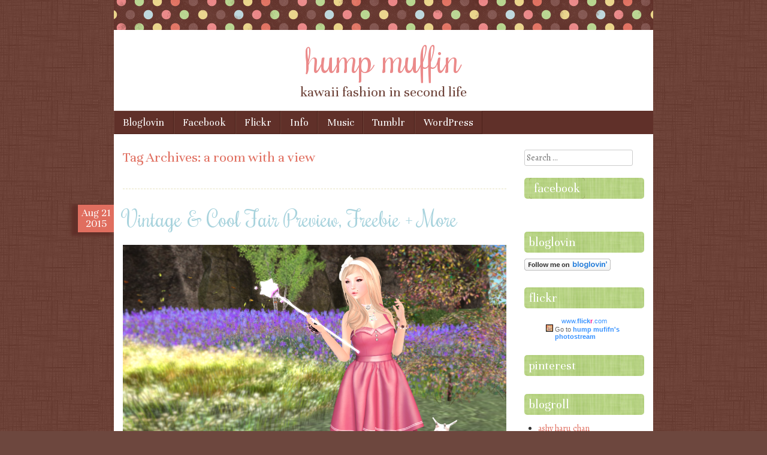

--- FILE ---
content_type: text/html; charset=UTF-8
request_url: http://humpmuffin.com/tag/a-room-with-a-view/
body_size: 18858
content:
<!DOCTYPE html>
<html lang="en-US">
<head>
<meta charset="UTF-8" />
<meta name="viewport" content="width=device-width" />
<link rel="shortcut icon" href="http://humpmuffin.com/wp-content/themes/scrappy/favicon.ico" />
<title>a room with a view Archives - hump muffinhump muffin</title>
<link rel="profile" href="http://gmpg.org/xfn/11" />
<link rel="pingback" href="http://humpmuffin.com/xmlrpc.php" />
<!--[if lt IE 9]>
<script src="http://humpmuffin.com/wp-content/themes/scrappy/js/html5.js" type="text/javascript"></script>
<![endif]-->

<meta name='robots' content='index, follow, max-image-preview:large, max-snippet:-1, max-video-preview:-1' />

	<!-- This site is optimized with the Yoast SEO plugin v26.5 - https://yoast.com/wordpress/plugins/seo/ -->
	<link rel="canonical" href="http://humpmuffin.com/tag/a-room-with-a-view/" />
	<meta property="og:locale" content="en_US" />
	<meta property="og:type" content="article" />
	<meta property="og:title" content="a room with a view Archives - hump muffin" />
	<meta property="og:url" content="http://humpmuffin.com/tag/a-room-with-a-view/" />
	<meta property="og:site_name" content="hump muffin" />
	<script type="application/ld+json" class="yoast-schema-graph">{"@context":"https://schema.org","@graph":[{"@type":"CollectionPage","@id":"http://humpmuffin.com/tag/a-room-with-a-view/","url":"http://humpmuffin.com/tag/a-room-with-a-view/","name":"a room with a view Archives - hump muffin","isPartOf":{"@id":"http://humpmuffin.com/#website"},"breadcrumb":{"@id":"http://humpmuffin.com/tag/a-room-with-a-view/#breadcrumb"},"inLanguage":"en-US"},{"@type":"BreadcrumbList","@id":"http://humpmuffin.com/tag/a-room-with-a-view/#breadcrumb","itemListElement":[{"@type":"ListItem","position":1,"name":"Home","item":"http://humpmuffin.com/"},{"@type":"ListItem","position":2,"name":"a room with a view"}]},{"@type":"WebSite","@id":"http://humpmuffin.com/#website","url":"http://humpmuffin.com/","name":"hump muffin","description":"kawaii fashion in second life","potentialAction":[{"@type":"SearchAction","target":{"@type":"EntryPoint","urlTemplate":"http://humpmuffin.com/?s={search_term_string}"},"query-input":{"@type":"PropertyValueSpecification","valueRequired":true,"valueName":"search_term_string"}}],"inLanguage":"en-US"}]}</script>
	<!-- / Yoast SEO plugin. -->


<link rel='dns-prefetch' href='//stats.wp.com' />
<link rel='dns-prefetch' href='//fonts.googleapis.com' />
<link rel='dns-prefetch' href='//v0.wordpress.com' />
<link rel='dns-prefetch' href='//jetpack.wordpress.com' />
<link rel='dns-prefetch' href='//s0.wp.com' />
<link rel='dns-prefetch' href='//public-api.wordpress.com' />
<link rel='dns-prefetch' href='//0.gravatar.com' />
<link rel='dns-prefetch' href='//1.gravatar.com' />
<link rel='dns-prefetch' href='//2.gravatar.com' />
<link rel='preconnect' href='//i0.wp.com' />
<link rel="alternate" type="application/rss+xml" title="hump muffin &raquo; Feed" href="http://humpmuffin.com/feed/" />
<link rel="alternate" type="application/rss+xml" title="hump muffin &raquo; Comments Feed" href="http://humpmuffin.com/comments/feed/" />
<link rel="alternate" type="application/rss+xml" title="hump muffin &raquo; a room with a view Tag Feed" href="http://humpmuffin.com/tag/a-room-with-a-view/feed/" />
<style id='wp-img-auto-sizes-contain-inline-css' type='text/css'>
img:is([sizes=auto i],[sizes^="auto," i]){contain-intrinsic-size:3000px 1500px}
/*# sourceURL=wp-img-auto-sizes-contain-inline-css */
</style>
<style id='wp-emoji-styles-inline-css' type='text/css'>

	img.wp-smiley, img.emoji {
		display: inline !important;
		border: none !important;
		box-shadow: none !important;
		height: 1em !important;
		width: 1em !important;
		margin: 0 0.07em !important;
		vertical-align: -0.1em !important;
		background: none !important;
		padding: 0 !important;
	}
/*# sourceURL=wp-emoji-styles-inline-css */
</style>
<style id='wp-block-library-inline-css' type='text/css'>
:root{--wp-block-synced-color:#7a00df;--wp-block-synced-color--rgb:122,0,223;--wp-bound-block-color:var(--wp-block-synced-color);--wp-editor-canvas-background:#ddd;--wp-admin-theme-color:#007cba;--wp-admin-theme-color--rgb:0,124,186;--wp-admin-theme-color-darker-10:#006ba1;--wp-admin-theme-color-darker-10--rgb:0,107,160.5;--wp-admin-theme-color-darker-20:#005a87;--wp-admin-theme-color-darker-20--rgb:0,90,135;--wp-admin-border-width-focus:2px}@media (min-resolution:192dpi){:root{--wp-admin-border-width-focus:1.5px}}.wp-element-button{cursor:pointer}:root .has-very-light-gray-background-color{background-color:#eee}:root .has-very-dark-gray-background-color{background-color:#313131}:root .has-very-light-gray-color{color:#eee}:root .has-very-dark-gray-color{color:#313131}:root .has-vivid-green-cyan-to-vivid-cyan-blue-gradient-background{background:linear-gradient(135deg,#00d084,#0693e3)}:root .has-purple-crush-gradient-background{background:linear-gradient(135deg,#34e2e4,#4721fb 50%,#ab1dfe)}:root .has-hazy-dawn-gradient-background{background:linear-gradient(135deg,#faaca8,#dad0ec)}:root .has-subdued-olive-gradient-background{background:linear-gradient(135deg,#fafae1,#67a671)}:root .has-atomic-cream-gradient-background{background:linear-gradient(135deg,#fdd79a,#004a59)}:root .has-nightshade-gradient-background{background:linear-gradient(135deg,#330968,#31cdcf)}:root .has-midnight-gradient-background{background:linear-gradient(135deg,#020381,#2874fc)}:root{--wp--preset--font-size--normal:16px;--wp--preset--font-size--huge:42px}.has-regular-font-size{font-size:1em}.has-larger-font-size{font-size:2.625em}.has-normal-font-size{font-size:var(--wp--preset--font-size--normal)}.has-huge-font-size{font-size:var(--wp--preset--font-size--huge)}.has-text-align-center{text-align:center}.has-text-align-left{text-align:left}.has-text-align-right{text-align:right}.has-fit-text{white-space:nowrap!important}#end-resizable-editor-section{display:none}.aligncenter{clear:both}.items-justified-left{justify-content:flex-start}.items-justified-center{justify-content:center}.items-justified-right{justify-content:flex-end}.items-justified-space-between{justify-content:space-between}.screen-reader-text{border:0;clip-path:inset(50%);height:1px;margin:-1px;overflow:hidden;padding:0;position:absolute;width:1px;word-wrap:normal!important}.screen-reader-text:focus{background-color:#ddd;clip-path:none;color:#444;display:block;font-size:1em;height:auto;left:5px;line-height:normal;padding:15px 23px 14px;text-decoration:none;top:5px;width:auto;z-index:100000}html :where(.has-border-color){border-style:solid}html :where([style*=border-top-color]){border-top-style:solid}html :where([style*=border-right-color]){border-right-style:solid}html :where([style*=border-bottom-color]){border-bottom-style:solid}html :where([style*=border-left-color]){border-left-style:solid}html :where([style*=border-width]){border-style:solid}html :where([style*=border-top-width]){border-top-style:solid}html :where([style*=border-right-width]){border-right-style:solid}html :where([style*=border-bottom-width]){border-bottom-style:solid}html :where([style*=border-left-width]){border-left-style:solid}html :where(img[class*=wp-image-]){height:auto;max-width:100%}:where(figure){margin:0 0 1em}html :where(.is-position-sticky){--wp-admin--admin-bar--position-offset:var(--wp-admin--admin-bar--height,0px)}@media screen and (max-width:600px){html :where(.is-position-sticky){--wp-admin--admin-bar--position-offset:0px}}

/*# sourceURL=wp-block-library-inline-css */
</style><style id='global-styles-inline-css' type='text/css'>
:root{--wp--preset--aspect-ratio--square: 1;--wp--preset--aspect-ratio--4-3: 4/3;--wp--preset--aspect-ratio--3-4: 3/4;--wp--preset--aspect-ratio--3-2: 3/2;--wp--preset--aspect-ratio--2-3: 2/3;--wp--preset--aspect-ratio--16-9: 16/9;--wp--preset--aspect-ratio--9-16: 9/16;--wp--preset--color--black: #000000;--wp--preset--color--cyan-bluish-gray: #abb8c3;--wp--preset--color--white: #ffffff;--wp--preset--color--pale-pink: #f78da7;--wp--preset--color--vivid-red: #cf2e2e;--wp--preset--color--luminous-vivid-orange: #ff6900;--wp--preset--color--luminous-vivid-amber: #fcb900;--wp--preset--color--light-green-cyan: #7bdcb5;--wp--preset--color--vivid-green-cyan: #00d084;--wp--preset--color--pale-cyan-blue: #8ed1fc;--wp--preset--color--vivid-cyan-blue: #0693e3;--wp--preset--color--vivid-purple: #9b51e0;--wp--preset--gradient--vivid-cyan-blue-to-vivid-purple: linear-gradient(135deg,rgb(6,147,227) 0%,rgb(155,81,224) 100%);--wp--preset--gradient--light-green-cyan-to-vivid-green-cyan: linear-gradient(135deg,rgb(122,220,180) 0%,rgb(0,208,130) 100%);--wp--preset--gradient--luminous-vivid-amber-to-luminous-vivid-orange: linear-gradient(135deg,rgb(252,185,0) 0%,rgb(255,105,0) 100%);--wp--preset--gradient--luminous-vivid-orange-to-vivid-red: linear-gradient(135deg,rgb(255,105,0) 0%,rgb(207,46,46) 100%);--wp--preset--gradient--very-light-gray-to-cyan-bluish-gray: linear-gradient(135deg,rgb(238,238,238) 0%,rgb(169,184,195) 100%);--wp--preset--gradient--cool-to-warm-spectrum: linear-gradient(135deg,rgb(74,234,220) 0%,rgb(151,120,209) 20%,rgb(207,42,186) 40%,rgb(238,44,130) 60%,rgb(251,105,98) 80%,rgb(254,248,76) 100%);--wp--preset--gradient--blush-light-purple: linear-gradient(135deg,rgb(255,206,236) 0%,rgb(152,150,240) 100%);--wp--preset--gradient--blush-bordeaux: linear-gradient(135deg,rgb(254,205,165) 0%,rgb(254,45,45) 50%,rgb(107,0,62) 100%);--wp--preset--gradient--luminous-dusk: linear-gradient(135deg,rgb(255,203,112) 0%,rgb(199,81,192) 50%,rgb(65,88,208) 100%);--wp--preset--gradient--pale-ocean: linear-gradient(135deg,rgb(255,245,203) 0%,rgb(182,227,212) 50%,rgb(51,167,181) 100%);--wp--preset--gradient--electric-grass: linear-gradient(135deg,rgb(202,248,128) 0%,rgb(113,206,126) 100%);--wp--preset--gradient--midnight: linear-gradient(135deg,rgb(2,3,129) 0%,rgb(40,116,252) 100%);--wp--preset--font-size--small: 13px;--wp--preset--font-size--medium: 20px;--wp--preset--font-size--large: 36px;--wp--preset--font-size--x-large: 42px;--wp--preset--spacing--20: 0.44rem;--wp--preset--spacing--30: 0.67rem;--wp--preset--spacing--40: 1rem;--wp--preset--spacing--50: 1.5rem;--wp--preset--spacing--60: 2.25rem;--wp--preset--spacing--70: 3.38rem;--wp--preset--spacing--80: 5.06rem;--wp--preset--shadow--natural: 6px 6px 9px rgba(0, 0, 0, 0.2);--wp--preset--shadow--deep: 12px 12px 50px rgba(0, 0, 0, 0.4);--wp--preset--shadow--sharp: 6px 6px 0px rgba(0, 0, 0, 0.2);--wp--preset--shadow--outlined: 6px 6px 0px -3px rgb(255, 255, 255), 6px 6px rgb(0, 0, 0);--wp--preset--shadow--crisp: 6px 6px 0px rgb(0, 0, 0);}:where(.is-layout-flex){gap: 0.5em;}:where(.is-layout-grid){gap: 0.5em;}body .is-layout-flex{display: flex;}.is-layout-flex{flex-wrap: wrap;align-items: center;}.is-layout-flex > :is(*, div){margin: 0;}body .is-layout-grid{display: grid;}.is-layout-grid > :is(*, div){margin: 0;}:where(.wp-block-columns.is-layout-flex){gap: 2em;}:where(.wp-block-columns.is-layout-grid){gap: 2em;}:where(.wp-block-post-template.is-layout-flex){gap: 1.25em;}:where(.wp-block-post-template.is-layout-grid){gap: 1.25em;}.has-black-color{color: var(--wp--preset--color--black) !important;}.has-cyan-bluish-gray-color{color: var(--wp--preset--color--cyan-bluish-gray) !important;}.has-white-color{color: var(--wp--preset--color--white) !important;}.has-pale-pink-color{color: var(--wp--preset--color--pale-pink) !important;}.has-vivid-red-color{color: var(--wp--preset--color--vivid-red) !important;}.has-luminous-vivid-orange-color{color: var(--wp--preset--color--luminous-vivid-orange) !important;}.has-luminous-vivid-amber-color{color: var(--wp--preset--color--luminous-vivid-amber) !important;}.has-light-green-cyan-color{color: var(--wp--preset--color--light-green-cyan) !important;}.has-vivid-green-cyan-color{color: var(--wp--preset--color--vivid-green-cyan) !important;}.has-pale-cyan-blue-color{color: var(--wp--preset--color--pale-cyan-blue) !important;}.has-vivid-cyan-blue-color{color: var(--wp--preset--color--vivid-cyan-blue) !important;}.has-vivid-purple-color{color: var(--wp--preset--color--vivid-purple) !important;}.has-black-background-color{background-color: var(--wp--preset--color--black) !important;}.has-cyan-bluish-gray-background-color{background-color: var(--wp--preset--color--cyan-bluish-gray) !important;}.has-white-background-color{background-color: var(--wp--preset--color--white) !important;}.has-pale-pink-background-color{background-color: var(--wp--preset--color--pale-pink) !important;}.has-vivid-red-background-color{background-color: var(--wp--preset--color--vivid-red) !important;}.has-luminous-vivid-orange-background-color{background-color: var(--wp--preset--color--luminous-vivid-orange) !important;}.has-luminous-vivid-amber-background-color{background-color: var(--wp--preset--color--luminous-vivid-amber) !important;}.has-light-green-cyan-background-color{background-color: var(--wp--preset--color--light-green-cyan) !important;}.has-vivid-green-cyan-background-color{background-color: var(--wp--preset--color--vivid-green-cyan) !important;}.has-pale-cyan-blue-background-color{background-color: var(--wp--preset--color--pale-cyan-blue) !important;}.has-vivid-cyan-blue-background-color{background-color: var(--wp--preset--color--vivid-cyan-blue) !important;}.has-vivid-purple-background-color{background-color: var(--wp--preset--color--vivid-purple) !important;}.has-black-border-color{border-color: var(--wp--preset--color--black) !important;}.has-cyan-bluish-gray-border-color{border-color: var(--wp--preset--color--cyan-bluish-gray) !important;}.has-white-border-color{border-color: var(--wp--preset--color--white) !important;}.has-pale-pink-border-color{border-color: var(--wp--preset--color--pale-pink) !important;}.has-vivid-red-border-color{border-color: var(--wp--preset--color--vivid-red) !important;}.has-luminous-vivid-orange-border-color{border-color: var(--wp--preset--color--luminous-vivid-orange) !important;}.has-luminous-vivid-amber-border-color{border-color: var(--wp--preset--color--luminous-vivid-amber) !important;}.has-light-green-cyan-border-color{border-color: var(--wp--preset--color--light-green-cyan) !important;}.has-vivid-green-cyan-border-color{border-color: var(--wp--preset--color--vivid-green-cyan) !important;}.has-pale-cyan-blue-border-color{border-color: var(--wp--preset--color--pale-cyan-blue) !important;}.has-vivid-cyan-blue-border-color{border-color: var(--wp--preset--color--vivid-cyan-blue) !important;}.has-vivid-purple-border-color{border-color: var(--wp--preset--color--vivid-purple) !important;}.has-vivid-cyan-blue-to-vivid-purple-gradient-background{background: var(--wp--preset--gradient--vivid-cyan-blue-to-vivid-purple) !important;}.has-light-green-cyan-to-vivid-green-cyan-gradient-background{background: var(--wp--preset--gradient--light-green-cyan-to-vivid-green-cyan) !important;}.has-luminous-vivid-amber-to-luminous-vivid-orange-gradient-background{background: var(--wp--preset--gradient--luminous-vivid-amber-to-luminous-vivid-orange) !important;}.has-luminous-vivid-orange-to-vivid-red-gradient-background{background: var(--wp--preset--gradient--luminous-vivid-orange-to-vivid-red) !important;}.has-very-light-gray-to-cyan-bluish-gray-gradient-background{background: var(--wp--preset--gradient--very-light-gray-to-cyan-bluish-gray) !important;}.has-cool-to-warm-spectrum-gradient-background{background: var(--wp--preset--gradient--cool-to-warm-spectrum) !important;}.has-blush-light-purple-gradient-background{background: var(--wp--preset--gradient--blush-light-purple) !important;}.has-blush-bordeaux-gradient-background{background: var(--wp--preset--gradient--blush-bordeaux) !important;}.has-luminous-dusk-gradient-background{background: var(--wp--preset--gradient--luminous-dusk) !important;}.has-pale-ocean-gradient-background{background: var(--wp--preset--gradient--pale-ocean) !important;}.has-electric-grass-gradient-background{background: var(--wp--preset--gradient--electric-grass) !important;}.has-midnight-gradient-background{background: var(--wp--preset--gradient--midnight) !important;}.has-small-font-size{font-size: var(--wp--preset--font-size--small) !important;}.has-medium-font-size{font-size: var(--wp--preset--font-size--medium) !important;}.has-large-font-size{font-size: var(--wp--preset--font-size--large) !important;}.has-x-large-font-size{font-size: var(--wp--preset--font-size--x-large) !important;}
/*# sourceURL=global-styles-inline-css */
</style>

<style id='classic-theme-styles-inline-css' type='text/css'>
/*! This file is auto-generated */
.wp-block-button__link{color:#fff;background-color:#32373c;border-radius:9999px;box-shadow:none;text-decoration:none;padding:calc(.667em + 2px) calc(1.333em + 2px);font-size:1.125em}.wp-block-file__button{background:#32373c;color:#fff;text-decoration:none}
/*# sourceURL=/wp-includes/css/classic-themes.min.css */
</style>
<link rel='stylesheet' id='style-css' href='http://humpmuffin.com/wp-content/themes/scrappy/style.css?ver=6.9' type='text/css' media='all' />
<link rel='stylesheet' id='scrappy-fonts-css' href='http://fonts.googleapis.com/css?family=Rochester%7CUnna%7CAlegreya%3A400italic%2C700italic%2C400%2C700&#038;ver=6.9' type='text/css' media='all' />
<link rel='stylesheet' id='jetpack-subscriptions-css' href='http://humpmuffin.com/wp-content/plugins/jetpack/_inc/build/subscriptions/subscriptions.min.css?ver=15.3.1' type='text/css' media='all' />
<style id='jetpack_facebook_likebox-inline-css' type='text/css'>
.widget_facebook_likebox {
	overflow: hidden;
}

/*# sourceURL=http://humpmuffin.com/wp-content/plugins/jetpack/modules/widgets/facebook-likebox/style.css */
</style>
<script type="text/javascript" src="http://humpmuffin.com/wp-includes/js/jquery/jquery.min.js?ver=3.7.1" id="jquery-core-js"></script>
<script type="text/javascript" src="http://humpmuffin.com/wp-includes/js/jquery/jquery-migrate.min.js?ver=3.4.1" id="jquery-migrate-js"></script>
<link rel="https://api.w.org/" href="http://humpmuffin.com/wp-json/" /><link rel="alternate" title="JSON" type="application/json" href="http://humpmuffin.com/wp-json/wp/v2/tags/951" /><link rel="EditURI" type="application/rsd+xml" title="RSD" href="http://humpmuffin.com/xmlrpc.php?rsd" />
<meta name="generator" content="WordPress 6.9" />
	<style>img#wpstats{display:none}</style>
				<style type="text/css">
			.stripes { background-image: url('http://humpmuffin.com/wp-content/themes/scrappy/img/polkadots.gif'); }
		</style>
<style type="text/css">.recentcomments a{display:inline !important;padding:0 !important;margin:0 !important;}</style>	<style type="text/css">
			.site-title a {
			color: #eb8a8a !important;
		}
		</style>
	<style type="text/css" id="custom-background-css">
body.custom-background { background-color: #6d473e; background-image: url("http://humpmuffin.com/wp-content/themes/scrappy/img/bg.gif"); background-position: left top; background-size: auto; background-repeat: repeat; background-attachment: fixed; }
</style>
	<script type="text/javascript">

  var _gaq = _gaq || [];
  _gaq.push(['_setAccount', 'UA-39156983-1']);
  _gaq.push(['_trackPageview']);

  (function() {
    var ga = document.createElement('script'); ga.type = 'text/javascript'; ga.async = true;
    ga.src = ('https:' == document.location.protocol ? 'https://ssl' : 'http://www') + '.google-analytics.com/ga.js';
    var s = document.getElementsByTagName('script')[0]; s.parentNode.insertBefore(ga, s);
  })();

</script></head>

<body class="archive tag tag-a-room-with-a-view tag-951 custom-background wp-theme-scrappy">
<div id="page" class="hfeed site">
		<header id="masthead" class="site-header" role="banner">
		<div class="stripes"></div>
				<hgroup>
			<h1 class="site-title"><a href="http://humpmuffin.com/" title="hump muffin" rel="home">hump muffin</a></h1>
			<h2 class="site-description">kawaii fashion in second life</h2>
		</hgroup>

		<nav role="navigation" class="site-navigation main-navigation">
			<h1 class="assistive-text">Menu</h1>
			<div class="assistive-text skip-link"><a href="#content" title="Skip to content">Skip to content</a></div>
			<div class="menu"><ul>
<li class="page_item page-item-1283"><a href="http://humpmuffin.com/bloglovin/" target="_blank">Bloglovin</a></li>
<li class="page_item page-item-1281"><a href="http://www.facebook.com/HumpMuffin" target="_blank">Facebook</a></li>
<li class="page_item page-item-382"><a href="http://humpmuffin.com/382-2/">Flickr</a></li>
<li class="page_item page-item-7"><a href="http://humpmuffin.com/about/">Info</a></li>
<li class="page_item page-item-897"><a href="http://humpmuffin.com/music/">Music</a></li>
<li class="page_item page-item-1285"><a href="http://humpmuffin.com/tumblr/" target="_blank">Tumblr</a></li>
<li class="page_item page-item-1325"><a href="http://humpmuffin.com/wordpress/" target="_blank">WordPress</a></li>
</ul></div>
		</nav>
	</header><!-- #masthead .site-header -->

	<div id="main">
		<section id="primary" class="site-content">
			<div id="content" role="main">

			
				<header class="page-header">
					<h1 class="page-title">
						Tag Archives: <span>a room with a view</span>					</h1>
									</header>
				<hr />
				
								
					
<article id="post-2467" class="post-2467 post type-post status-publish format-standard hentry category-cosmopolitan category-events category-fashion-blogging category-freebies category-giveaways category-kawaiiproject tag-a-room-with-a-view tag-angelica tag-breathe tag-candy-doll tag-elikatira tag-enchantment tag-giraffe tag-group-gift tag-half-deer tag-katat0nik tag-kawaii tag-lazybones tag-miwas-airship tag-nomore tag-pastel tag-pink tag-second-life tag-sweet-thing tag-the-sugar-garden tag-vintage-and-cool-fair">
	<header class="entry-header">
				<div class="entry-meta">
			<div class="post-date">
				<a href="http://humpmuffin.com/vintage-cool-fair-preview-freebie-more/" rel="bookmark" title="Permanent Link to Vintage &#038; Cool Fair Preview, Freebie + More">
				<span class="post-month">Aug</span>
				<span class="post-day">21</span>
				<span class="post-year">2015</span>
				</a>
			</div>
		</div><!-- .entry-meta -->
								<h1 class="entry-title"><a href="http://humpmuffin.com/vintage-cool-fair-preview-freebie-more/" title="Permalink to Vintage &#038; Cool Fair Preview, Freebie + More" rel="bookmark">Vintage &#038; Cool Fair Preview, Freebie + More</a></h1>
					<span class="media-posted-on">
				Posted on <a href="http://humpmuffin.com/vintage-cool-fair-preview-freebie-more/" title="2:01 am" rel="bookmark"><time class="entry-date" datetime="2015-08-21T02:01:20-05:00" pubdate>August 21, 2015</time></a><span class="byline"> by <span class="author vcard"><a class="url fn n" href="http://humpmuffin.com/author/admin/" title="View all posts by Guinevere Kirshner" rel="author">Guinevere Kirshner</a></span></span>							</span>
			</header><!-- .entry-header -->
		<div class="entry-content">
		<p><a href="https://i0.wp.com/humpmuffin.com/wp-content/uploads/2015/08/1_0072.png"><img data-recalc-dims="1" fetchpriority="high" decoding="async" src="https://i0.wp.com/humpmuffin.com/wp-content/uploads/2015/08/1_0072.png?resize=640%2C557" alt="1_007" width="640" height="557" class="aligncenter size-large wp-image-2470" srcset="https://i0.wp.com/humpmuffin.com/wp-content/uploads/2015/08/1_0072.png?resize=1024%2C891 1024w, https://i0.wp.com/humpmuffin.com/wp-content/uploads/2015/08/1_0072.png?resize=300%2C261 300w, https://i0.wp.com/humpmuffin.com/wp-content/uploads/2015/08/1_0072.png?w=1280 1280w, https://i0.wp.com/humpmuffin.com/wp-content/uploads/2015/08/1_0072.png?w=1920 1920w" sizes="(max-width: 640px) 100vw, 640px" /></a></p>
<p>First of all: <a href="http://humpmuffin.com/summer-birthday-giveaway/">CLICK HERE TO ENTER THE GIVEAWAY!</a> <strong>There&#8217;s over $1000L in prizes up for grabs!!</strong> It&#8217;s super easy, all you have to do is enter your SL username in the widget and then it will open up additional options for you to earn more entries.  The only mandatory entry is your username, and you can enter it daily!  The contest is only running for three weeks so be sure to get your entries in!</p>
<p><a href="https://i0.wp.com/humpmuffin.com/wp-content/uploads/2015/08/1_005.png"><img data-recalc-dims="1" decoding="async" src="https://i0.wp.com/humpmuffin.com/wp-content/uploads/2015/08/1_005.png?resize=640%2C482" alt="1_005" width="640" height="482" class="aligncenter size-large wp-image-2471" srcset="https://i0.wp.com/humpmuffin.com/wp-content/uploads/2015/08/1_005.png?resize=1024%2C771 1024w, https://i0.wp.com/humpmuffin.com/wp-content/uploads/2015/08/1_005.png?resize=300%2C226 300w, https://i0.wp.com/humpmuffin.com/wp-content/uploads/2015/08/1_005.png?w=1280 1280w, https://i0.wp.com/humpmuffin.com/wp-content/uploads/2015/08/1_005.png?w=1920 1920w" sizes="(max-width: 640px) 100vw, 640px" /></a></p>
<p>I&#8217;m wearing new-ish hair from Elikatira and it comes with a color change hud for the bow.  The dress is from Lazybones and will be available at The Vintage &#038; Cool Fair which opens tomorrow on Fri August 21st.  The shoes are from Breathe and the necklaces are from Katat0nik and Sweet Thing.  The wand comes with poses and is part of a gacha collaboration by Miwas Airship and Nomore. Full details below!!</p>
<p><a href="https://i0.wp.com/humpmuffin.com/wp-content/uploads/2015/08/1_0032.png"><img data-recalc-dims="1" decoding="async" src="https://i0.wp.com/humpmuffin.com/wp-content/uploads/2015/08/1_0032.png?resize=640%2C469" alt="1_003" width="640" height="469" class="aligncenter size-large wp-image-2469" srcset="https://i0.wp.com/humpmuffin.com/wp-content/uploads/2015/08/1_0032.png?resize=1024%2C750 1024w, https://i0.wp.com/humpmuffin.com/wp-content/uploads/2015/08/1_0032.png?resize=300%2C220 300w, https://i0.wp.com/humpmuffin.com/wp-content/uploads/2015/08/1_0032.png?w=1280 1280w, https://i0.wp.com/humpmuffin.com/wp-content/uploads/2015/08/1_0032.png?w=1920 1920w" sizes="(max-width: 640px) 100vw, 640px" /></a></p>
<p>on guin:<br />
hair: Elikatira &#8211; Kara<br />
skin: Angelica &#8211; Mina<br />
necklace 1: Sweet Thing &#8211; Mermaid Song Necklace <strong><em>*new*</em></strong> at Enchantment<br />
necklace 2: Katat0nik &#8211; Mad Pussy (boji) Necklace <strong><em>*new*</em></strong> at The Kawaii Project<br />
dress: LAZYBONES &#8211; Lesley Halternet Dress <strong><em>*new*</em></strong> and soon to Vintage and Cool Fair<br />
bracelet: The Sugar Garden &#8211; Candy Bracelet <strong><em>*VIP freebie*</em></strong><br />
flower: CandyDoll &#8211; Rose<br />
wand: Miwas Airship and Nomore &#8211; SugarWitch <strong><em>*new*</em></strong> at Cosmopolitan<br />
shoes: BREATHE &#8211; Requiem Wedges<br />
giraffe: Half Deer &#8211; Tiny Teacup Giraffe</p>
<p>poses &#038; wand props by Miwas Airship and Nomore &#8211; SugarWitch <strong><em>*new*</em></strong> at Cosmopolitan.  photos taken at <a href="http://maps.secondlife.com/secondlife/Cuzco/100/92/22">A Room With a View</a>.</p>
			</div><!-- .entry-content -->
	
	<footer class="entry-meta">
								<span class="cat-links">
				Posted in <a href="http://humpmuffin.com/category/events/cosmopolitan/" rel="category tag">cosmopolitan</a>, <a href="http://humpmuffin.com/category/events/" rel="category tag">events</a>, <a href="http://humpmuffin.com/category/fashion-blogging/" rel="category tag">fashion blogging</a>, <a href="http://humpmuffin.com/category/freebies/" rel="category tag">freebies</a>, <a href="http://humpmuffin.com/category/giveaways/" rel="category tag">giveaways</a>, <a href="http://humpmuffin.com/category/events/kawaiiproject/" rel="category tag">kawaii project</a>			</span>
			
						<span class="tag-links">
				Tagged <a href="http://humpmuffin.com/tag/a-room-with-a-view/" rel="tag">a room with a view</a>, <a href="http://humpmuffin.com/tag/angelica/" rel="tag">angelica</a>, <a href="http://humpmuffin.com/tag/breathe/" rel="tag">breathe</a>, <a href="http://humpmuffin.com/tag/candy-doll/" rel="tag">candy doll</a>, <a href="http://humpmuffin.com/tag/elikatira/" rel="tag">elikatira</a>, <a href="http://humpmuffin.com/tag/enchantment/" rel="tag">enchantment</a>, <a href="http://humpmuffin.com/tag/giraffe/" rel="tag">giraffe</a>, <a href="http://humpmuffin.com/tag/group-gift/" rel="tag">group gift</a>, <a href="http://humpmuffin.com/tag/half-deer/" rel="tag">half deer</a>, <a href="http://humpmuffin.com/tag/katat0nik/" rel="tag">katat0nik</a>, <a href="http://humpmuffin.com/tag/kawaii/" rel="tag">kawaii</a>, <a href="http://humpmuffin.com/tag/lazybones/" rel="tag">lazybones</a>, <a href="http://humpmuffin.com/tag/miwas-airship/" rel="tag">miwa's airship</a>, <a href="http://humpmuffin.com/tag/nomore/" rel="tag">nomore</a>, <a href="http://humpmuffin.com/tag/pastel/" rel="tag">pastel</a>, <a href="http://humpmuffin.com/tag/pink/" rel="tag">pink</a>, <a href="http://humpmuffin.com/tag/second-life/" rel="tag">second life</a>, <a href="http://humpmuffin.com/tag/sweet-thing/" rel="tag">sweet thing</a>, <a href="http://humpmuffin.com/tag/the-sugar-garden/" rel="tag">the sugar garden</a>, <a href="http://humpmuffin.com/tag/vintage-and-cool-fair/" rel="tag">vintage and cool fair</a>			</span>
					
				<span class="comments-link"><a href="http://humpmuffin.com/vintage-cool-fair-preview-freebie-more/#comments">1 Comment</a></span>
		
	</footer><!-- #entry-meta -->
</article><!-- #post-2467 -->
<hr />

				
					<nav role="navigation" id="nav-below" class="site-navigation paging-navigation">
		<h1 class="assistive-text">Post navigation</h1>

	
	</nav><!-- #nav-below -->
	
			
			</div><!-- #content -->
		</section><!-- #primary .site-content -->

		<div id="secondary" class="widget-area" role="complementary">
						<aside id="search-2" class="widget widget_search">	<form method="get" id="searchform" action="http://humpmuffin.com/" role="search">
		<label for="s" class="assistive-text">Search</label>
		<input type="text" class="field" name="s" id="s" placeholder="Search &hellip;" />
		<input type="submit" class="submit" name="submit" id="searchsubmit" value="Search" />
	</form>
</aside><aside id="facebook-likebox-2" class="widget widget_facebook_likebox"><h2 class="widget-title"><a href="https://www.facebook.com/HumpMuffinSL">facebook</a></h2>		<div id="fb-root"></div>
		<div class="fb-page" data-href="https://www.facebook.com/HumpMuffinSL" data-width="340"  data-height="400" data-hide-cover="false" data-show-facepile="true" data-tabs="false" data-hide-cta="false" data-small-header="false">
		<div class="fb-xfbml-parse-ignore"><blockquote cite="https://www.facebook.com/HumpMuffinSL"><a href="https://www.facebook.com/HumpMuffinSL">facebook</a></blockquote></div>
		</div>
		</aside><aside id="text-10" class="widget widget_text"><h2 class="widget-title">bloglovin</h2>			<div class="textwidget"><a href="http://www.bloglovin.com/en/blog/11940049" title="Follow hump muffin on Bloglovin"><img data-recalc-dims="1" src="https://i0.wp.com/www.bloglovin.com/widget/bilder/en/lank.gif?w=640" alt="Follow on Bloglovin" border="0"></a></div>
		</aside><aside id="text-11" class="widget widget_text"><h2 class="widget-title">flickr</h2>			<div class="textwidget"><!-- Start of Flickr Badge -->
<style type="text/css">
#flickr_badge_source_txt {padding:0; font: 11px Arial, Helvetica, Sans serif; color:#666666;}
#flickr_badge_icon {display:block !important; margin:0 !important; border: 1px solid rgb(0, 0, 0) !important;}
#flickr_icon_td {padding:0 5px 0 0 !important;}
.flickr_badge_image {text-align:center !important;}
.flickr_badge_image img {border: 1px solid black !important;}
#flickr_badge_uber_wrapper {width:150px;}
#flickr_www {display:block; text-align:center; padding:0 10px 0 10px !important; font: 11px Arial, Helvetica, Sans serif !important; color:#3993ff !important;}
#flickr_badge_uber_wrapper a:hover,
#flickr_badge_uber_wrapper a:link,
#flickr_badge_uber_wrapper a:active,
#flickr_badge_uber_wrapper a:visited {text-decoration:none !important; background:inherit !important;color:#3993ff;}
#flickr_badge_wrapper {}
#flickr_badge_source {padding:0 !important; font: 11px Arial, Helvetica, Sans serif !important; color:#666666 !important;}
</style>
<table id="flickr_badge_uber_wrapper" cellpadding="0" cellspacing="10" border="0"><tr><td><a href="https://www.flickr.com" id="flickr_www">www.<strong style="color:#3993ff">flick<span style="color:#ff1c92">r</span></strong>.com</a><table cellpadding="0" cellspacing="10" border="0" id="flickr_badge_wrapper">
<script type="text/javascript" src="https://www.flickr.com/badge_code_v2.gne?show_name=1&count=3&display=random&size=t&layout=v&source=user&user=32996639%40N07"></script>
<tr>
<td id="flickr_badge_source" valign="center" align="center">
<table cellpadding="0" cellspacing="0" border="0"><tr>
<td width="10" id="flickr_icon_td"><a href="https://www.flickr.com/photos/guineverek/"><img data-recalc-dims="1" id="flickr_badge_icon" alt="hump mufifn's items" src="https://i0.wp.com/farm4.staticflickr.com/3733/buddyicons/32996639%40N07.jpg?resize=48%2C48&#038;ssl=1" align="left" width="48" height="48"></a></td>
<td id="flickr_badge_source_txt"><nobr>Go to</nobr> <a href="https://www.flickr.com/photos/guineverek/">hump mufifn's photostream</a></td>
</tr></table>
</td>
</tr>
</table>
</td></tr></table>
<!-- End of Flickr Badge -->
</div>
		</aside><aside id="text-9" class="widget widget_text"><h2 class="widget-title">pinterest </h2>			<div class="textwidget"><a data-pin-do="embedUser" href="http://www.pinterest.com/humpmuffin/" data-pin-scale-width="60" data-pin-scale-height="200" data-pin-board-width="190"></a>
<!-- Please call pinit.js only once per page -->
<script type="text/javascript" async src="//assets.pinterest.com/js/pinit.js"></script></div>
		</aside><aside id="linkcat-214" class="widget widget_links"><h2 class="widget-title">blogroll</h2>
	<ul class='xoxo blogroll'>
<li><a href="http://ashyharuchan.blogspot.si">ashy haru chan</a></li>
<li><a href="https://bellessimablogs.wordpress.com">bellessima blogs</a></li>
<li><a href="http://cheaptrend.wordpress.com/" rel="friend">cheap trend</a></li>
<li><a href="https://chicstylersl.wordpress.com/">chic styler</a></li>
<li><a href="http://devywevy.com/" rel="friend">devywevy devlin</a></li>
<li><a href="http://www.electricpandamusic.com/" rel="friend">electric panda music</a></li>
<li><a href="https://famekillsit.wordpress.com/">famekillsit</a></li>
<li><a href="http://www.scoop.it/t/finding-sl-freebies">finding sl freebies</a></li>
<li><a href="http://garotaslcomestilo.blogspot.com.br/">garotasl com stilo</a></li>
<li><a href="http://www.haha-die.com/">haha&#8230;die</a></li>
<li><a href="http://inventmystyle.blogspot.co.uk/">invent my style</a></li>
<li><a href="https://jangsungyoung.com/">jangsungyoung</a></li>
<li><a href="http://www.kaleidoscopeblog.co.uk/">kaleidoscope</a></li>
<li><a href="https://knightfashionblog.wordpress.com/">knight fashion closet</a></li>
<li><a href="http://kottonmouthkissesandhazeydreamz.blogspot.com/">kottonmouth kisses</a></li>
<li><a href="http://kyrakawaii.weebly.com/">kyra kawaii</a></li>
<li><a href="http://lunajubilee.com/">luna jubilee</a></li>
<li><a href="http://www.macaroonsl.com/">macaroon</a></li>
<li><a href="http://mykawaiiworldinsl.blogspot.com.br/">my kawaii world</a></li>
<li><a href="http://neonspiderfoot.blogspot.com/">neon spiderfoot</a></li>
<li><a href="http://newreemism.wordpress.com/" rel="friend">newreemism</a></li>
<li><a href="http://nobodydoesitlikekaralee.com/">nobody does it like karalee</a></li>
<li><a href="https://pastelme.wordpress.com/">pastelme</a></li>
<li><a href="http://rancifer.blogspot.com/" rel="friend">rancifer</a></li>
<li><a href="http://sakakyoku.blogspot.com/">saka&#039;s second life fashion blog</a></li>
<li><a href="http://www.scoop.it/t/secondlife-freebies-addiction">secondlife freebies addiction</a></li>
<li><a href="http://www.seraphimsl.com">seraphim sl</a></li>
<li><a href="http://slbloggersupport.wordpress.com/">sl blogger support</a></li>
<li><a href="https://sneakersandsatin.wordpress.com/">sneakers &amp; satin</a></li>
<li><a href="http://sugarcakesss-sl.tumblr.com/">sugar cakesss</a></li>
<li><a href="http://thenaughtyprim.blogspot.com" rel="friend">the naughty prim</a></li>
<li><a href="http://xantheanneslife.wordpress.com/">xantheanne&#039;s 2nd life</a></li>

	</ul>
</aside>
<aside id="linkcat-356" class="widget widget_links"><h2 class="widget-title">feeds &amp; directories</h2>
	<ul class='xoxo blogroll'>
<li><a href="http://behappyinsl.wordpress.com/">be happy in sl</a></li>
<li><a href="http://bloggingsecondlife.wordpress.com">blogging second life</a></li>
<li><a href="http://harajukulolitaunion.blogspot.com/">harajuku lolita union</a></li>
<li><a href="http://iheartsl.com/">i heart sl</a></li>
<li><a href="http://www.kawaiifeed.com">kawaii feed</a></li>
<li><a href="http://www.scoop.it/t/secondlife-fashion">second life fashion lookbook</a></li>
<li><a href="https://secondsocial.eu">second social</a></li>
<li><a href="http://slfashionfeed.com/">sl fashion feed</a></li>
<li><a href="http://slfeed.net/">sl feed</a></li>
<li><a href="http://elizawrigglesworthlinks.blogspot.com/">sl freebie feed</a></li>

	</ul>
</aside>
<aside id="text-5" class="widget widget_text"><h2 class="widget-title">stores i blog</h2>			<div class="textwidget"><a href="http://maps.secondlife.com/secondlife/Neo/171/107/889"><img data-recalc-dims="1" src="https://i0.wp.com/humpmuffin.com/wp-content/uploads/2015/04/nyu.png?resize=98%2C98" height="98" width="98"></a>  <a href="http://maps.secondlife.com/secondlife/Majestic%20Island/198/212/23"><img data-recalc-dims="1" src="https://i0.wp.com/humpmuffin.com/wp-content/uploads/2015/03/ns.png?resize=98%2C98" height="98" width="98"></a>

<a href="http://maps.secondlife.com/secondlife/Moonfall%20Dream/62/186/3002"><img data-recalc-dims="1" src="https://i0.wp.com/humpmuffin.com/wp-content/uploads/2016/11/ra.png?resize=98%2C98" height="98" width="98"></a>  

<a href="http://maps.secondlife.com/secondlife/Date/226/241/21"><img data-recalc-dims="1" src="https://i0.wp.com/humpmuffin.com/wp-content/uploads/2016/03/mignon.png?resize=98%2C98" height="98" width="98"></a>

<a href="http://maps.secondlife.com/secondlife/Cookies/31/30/1008"><img data-recalc-dims="1" src="https://i0.wp.com/humpmuffin.com/wp-content/uploads/2017/12/michan.jpg?resize=98%2C98" height="98" width="98"></a>

<a href="http://maps.secondlife.com/secondlife/floorplan/206/156/29"><img data-recalc-dims="1" src="https://i0.wp.com/humpmuffin.com/wp-content/uploads/2016/08/veechi.png?resize=98%2C98" height="98" width="98"></a> 

<a href="http://maps.secondlife.com/secondlife/Fruitatious/49/198/24"><img data-recalc-dims="1" src="https://i0.wp.com/humpmuffin.com/wp-content/uploads/2016/11/essenz.png?resize=98%2C98" height="98" width="98"></a></div>
		</aside><aside id="text-13" class="widget widget_text"><h2 class="widget-title">events i blog</h2>			<div class="textwidget"><a href="http://sanaraeevent.wix.com/sanarae"><img data-recalc-dims="1" src="https://i0.wp.com/humpmuffin.com/wp-content/uploads/2015/09/sanarae.png?w=640"> </a>
SaNaRae <em>Monthly from the 25th - 18th</em>

<a href="http://maps.secondlife.com/secondlife/Cookies/238/230/3001"><img data-recalc-dims="1" src="https://i0.wp.com/humpmuffin.com/wp-content/uploads/2017/03/kp.jpg?w=640"></a>
Kawaii Project 

<a href="http://maps.secondlife.com/secondlife/Ryukyu/150/65/1959"><img data-recalc-dims="1" src="https://i0.wp.com/humpmuffin.com/wp-content/uploads/2017/12/owf.png?w=640"> </a>
Okinawa Festivals





</div>
		</aside><aside id="text-14" class="widget widget_text"><h2 class="widget-title">more sponsors</h2>			<div class="textwidget"><a href="http://itlistbloggers.com/"><img data-recalc-dims="1" src="https://i0.wp.com/humpmuffin.com/wp-content/uploads/2016/11/itlist-2.png?w=640"></a></div>
		</aside>
		<aside id="recent-posts-2" class="widget widget_recent_entries">
		<h2 class="widget-title">Recent Posts</h2>
		<ul>
											<li>
					<a href="http://humpmuffin.com/magika-haikei-vip-gift-more/">Magika, HAIKEI, VIP Gift + More</a>
									</li>
											<li>
					<a href="http://humpmuffin.com/5558-2/">Beachy Day in Second Life</a>
									</li>
											<li>
					<a href="http://humpmuffin.com/sanarae-group-gifts-more/">SaNaRae! Group gifts! More!</a>
									</li>
											<li>
					<a href="http://humpmuffin.com/sanarae-nyu-more/">SaNaRae, NYU &#038; More</a>
									</li>
											<li>
					<a href="http://humpmuffin.com/new-post-new-sanarae/">New Post! New SaNaRae!</a>
									</li>
					</ul>

		</aside><aside id="rss_links-2" class="widget widget_rss_links"><h2 class="widget-title">RSS</h2><ul><li><a target="_self" href="http://humpmuffin.com/feed/" title="Subscribe to posts">RSS - Posts</a></li><li><a target="_self" href="http://humpmuffin.com/comments/feed/" title="Subscribe to comments">RSS - Comments</a></li></ul>
</aside><aside id="blog_subscription-3" class="widget widget_blog_subscription jetpack_subscription_widget"><h2 class="widget-title">Subscribe to Blog via Email</h2>
			<div class="wp-block-jetpack-subscriptions__container">
			<form action="#" method="post" accept-charset="utf-8" id="subscribe-blog-blog_subscription-3"
				data-blog="48274780"
				data-post_access_level="everybody" >
									<div id="subscribe-text"><p>Enter your email address to subscribe to this blog and receive notifications of new posts by email.</p>
</div>
										<p id="subscribe-email">
						<label id="jetpack-subscribe-label"
							class="screen-reader-text"
							for="subscribe-field-blog_subscription-3">
							Email Address						</label>
						<input type="email" name="email" autocomplete="email" required="required"
																					value=""
							id="subscribe-field-blog_subscription-3"
							placeholder="Email Address"
						/>
					</p>

					<p id="subscribe-submit"
											>
						<input type="hidden" name="action" value="subscribe"/>
						<input type="hidden" name="source" value="http://humpmuffin.com/tag/a-room-with-a-view/"/>
						<input type="hidden" name="sub-type" value="widget"/>
						<input type="hidden" name="redirect_fragment" value="subscribe-blog-blog_subscription-3"/>
						<input type="hidden" id="_wpnonce" name="_wpnonce" value="2228d27061" /><input type="hidden" name="_wp_http_referer" value="/tag/a-room-with-a-view/" />						<button type="submit"
															class="wp-block-button__link"
																					name="jetpack_subscriptions_widget"
						>
							Subscribe						</button>
					</p>
							</form>
						</div>
			
</aside>		</div><!-- #secondary .widget-area -->

	</div><!-- #main -->
	<footer id="colophon" class="site-footer" role="contentinfo">
		<div class="footer-sidebars">
					<div id="tertiary-1" class="footer-sidebar" role="complementary">
						<aside id="recent-comments-2" class="widget widget_recent_comments"><h2 class="widget-title">recent comments</h2><ul id="recentcomments"><li class="recentcomments"><span class="comment-author-link">Stills</span> on <a href="http://humpmuffin.com/sintiklia-amitomo-nyu-more/#comment-3793">Sintiklia, AMITOMO, NYU + More</a></li><li class="recentcomments"><span class="comment-author-link"><a href="http://starrzsltravel.wordpress.com" class="url" rel="ugc external nofollow">Starr</a></span> on <a href="http://humpmuffin.com/sanarae-n-uno-essenz/#comment-3391">SaNaRae, N Uno, Essenz + More!</a></li><li class="recentcomments"><span class="comment-author-link"><a href="http://mommasstyle.wordpress.com" class="url" rel="ugc external nofollow">JenJen Sommerfleck</a></span> on <a href="http://humpmuffin.com/n-uno-sanarae-michan/#comment-3380">N Uno, SaNaRae, MICHAN + More!</a></li><li class="recentcomments"><span class="comment-author-link"><a href="http://mommasstyle.wordpress.com" class="url" rel="ugc external nofollow">JenJen Sommerfleck</a></span> on <a href="http://humpmuffin.com/nx-nardcotix-gaia-essenz-boob-spinners/#comment-3375">NX Nardcotix, GAIA, Essenz, Boob Spinners + More</a></li><li class="recentcomments"><span class="comment-author-link"><a href="http://www.kawaiifeed.com/sintiklia-riot-sorumin-more/" class="url" rel="ugc external nofollow">Sintiklia, Riot, Sorumin + More! | Kawaii Feed</a></span> on <a href="http://humpmuffin.com/sintiklia-riot-sorumin/#comment-3373">Sintiklia, Riot, Sorumin + More!</a></li></ul></aside><aside id="categories-2" class="widget widget_categories"><h2 class="widget-title">categories</h2>
			<ul>
					<li class="cat-item cat-item-775"><a href="http://humpmuffin.com/category/events/100block/">100 block</a> (1)
</li>
	<li class="cat-item cat-item-1548"><a href="http://humpmuffin.com/category/events/1111/">11:11</a> (2)
</li>
	<li class="cat-item cat-item-1119"><a href="http://humpmuffin.com/category/events/twenty/">20twentysl</a> (7)
</li>
	<li class="cat-item cat-item-1857"><a href="http://humpmuffin.com/category/events/4mesh/">4mesh</a> (3)
</li>
	<li class="cat-item cat-item-790"><a href="http://humpmuffin.com/category/events/aigacha/">ai gacha</a> (5)
</li>
	<li class="cat-item cat-item-2185"><a href="http://humpmuffin.com/category/events/anthem/">anthem</a> (1)
</li>
	<li class="cat-item cat-item-1543"><a href="http://humpmuffin.com/category/events/anybody/">anybody</a> (31)
</li>
	<li class="cat-item cat-item-1555"><a href="http://humpmuffin.com/category/events/applique-events/">applique</a> (2)
</li>
	<li class="cat-item cat-item-1817"><a href="http://humpmuffin.com/category/events/aqua/">aqua</a> (2)
</li>
	<li class="cat-item cat-item-2100"><a href="http://humpmuffin.com/category/events/au-lovely/">au lovely</a> (2)
</li>
	<li class="cat-item cat-item-1964"><a href="http://humpmuffin.com/category/backdrops/">backdrops</a> (20)
</li>
	<li class="cat-item cat-item-1677"><a href="http://humpmuffin.com/category/events/bishbox/">bishbox</a> (2)
</li>
	<li class="cat-item cat-item-2016"><a href="http://humpmuffin.com/category/events/black-fair/">black fair</a> (1)
</li>
	<li class="cat-item cat-item-2109"><a href="http://humpmuffin.com/category/blog/">blog</a> (33)
</li>
	<li class="cat-item cat-item-2110"><a href="http://humpmuffin.com/category/blogger/">blogger</a> (32)
</li>
	<li class="cat-item cat-item-1530"><a href="http://humpmuffin.com/category/events/bloody-horror/">bloody horror</a> (3)
</li>
	<li class="cat-item cat-item-2012"><a href="http://humpmuffin.com/category/events/bloom/">bloom</a> (2)
</li>
	<li class="cat-item cat-item-1826"><a href="http://humpmuffin.com/category/events/blush/">blush</a> (22)
</li>
	<li class="cat-item cat-item-1256"><a href="http://humpmuffin.com/category/events/bodify/">bodify</a> (3)
</li>
	<li class="cat-item cat-item-1421"><a href="http://humpmuffin.com/category/events/bon-voyage/">bon voyage</a> (4)
</li>
	<li class="cat-item cat-item-1945"><a href="http://humpmuffin.com/category/events/bound-box/">bound box</a> (3)
</li>
	<li class="cat-item cat-item-2144"><a href="http://humpmuffin.com/category/events/busan/">busan</a> (1)
</li>
	<li class="cat-item cat-item-219"><a href="http://humpmuffin.com/category/events/collabor88/">collabor88</a> (128)
</li>
	<li class="cat-item cat-item-475"><a href="http://humpmuffin.com/category/events/cosmetic-fair/">cosmetic fair</a> (16)
</li>
	<li class="cat-item cat-item-801"><a href="http://humpmuffin.com/category/events/cosmopolitan/">cosmopolitan</a> (33)
</li>
	<li class="cat-item cat-item-1201"><a href="http://humpmuffin.com/category/events/ccb/">creators collection box</a> (17)
</li>
	<li class="cat-item cat-item-1659"><a href="http://humpmuffin.com/category/events/cutie-loot/">cutie loot</a> (5)
</li>
	<li class="cat-item cat-item-1733"><a href="http://humpmuffin.com/category/events/dark-style-fair/">dark style fair</a> (2)
</li>
	<li class="cat-item cat-item-1876"><a href="http://humpmuffin.com/category/events/decocrate/">decocrate</a> (1)
</li>
	<li class="cat-item cat-item-1146"><a href="http://humpmuffin.com/category/decor/">decor</a> (115)
</li>
	<li class="cat-item cat-item-1470"><a href="http://humpmuffin.com/category/events/designer-circle/">designer circle</a> (2)
</li>
	<li class="cat-item cat-item-1934"><a href="http://humpmuffin.com/category/events/district-20/">district 20</a> (3)
</li>
	<li class="cat-item cat-item-1617"><a href="http://humpmuffin.com/category/events/draftsman/">draftsman</a> (1)
</li>
	<li class="cat-item cat-item-1404"><a href="http://humpmuffin.com/category/events/dreamful/">dreamful</a> (3)
</li>
	<li class="cat-item cat-item-2054"><a href="http://humpmuffin.com/category/events/dubai/">dubai</a> (1)
</li>
	<li class="cat-item cat-item-1433"><a href="http://humpmuffin.com/category/events/enchantment/">enchantment</a> (10)
</li>
	<li class="cat-item cat-item-2026"><a href="http://humpmuffin.com/category/events/equal10/">equal10</a> (7)
</li>
	<li class="cat-item cat-item-1956"><a href="http://humpmuffin.com/category/events/etoile/">etoile</a> (3)
</li>
	<li class="cat-item cat-item-387"><a href="http://humpmuffin.com/category/events/">events</a> (544)
</li>
	<li class="cat-item cat-item-895"><a href="http://humpmuffin.com/category/events/fameshed/">fameshed</a> (65)
</li>
	<li class="cat-item cat-item-2150"><a href="http://humpmuffin.com/category/events/fameshed-x/">fameshed x</a> (1)
</li>
	<li class="cat-item cat-item-1297"><a href="http://humpmuffin.com/category/events/fantasy-gacha-carnival/">fantasy gacha carnival</a> (5)
</li>
	<li class="cat-item cat-item-1752"><a href="http://humpmuffin.com/category/events/fashion-bloc/">fashion bloc</a> (5)
</li>
	<li class="cat-item cat-item-2"><a href="http://humpmuffin.com/category/fashion-blogging/">fashion blogging</a> (552)
</li>
	<li class="cat-item cat-item-1631"><a href="http://humpmuffin.com/category/events/fetish-fair/">fetish fair</a> (3)
</li>
	<li class="cat-item cat-item-1574"><a href="http://humpmuffin.com/category/events/fifty-linden-friday/">fifty linden friday</a> (9)
</li>
	<li class="cat-item cat-item-1471"><a href="http://humpmuffin.com/category/events/fluffy-fierce/">fluffy &amp; fierce</a> (2)
</li>
	<li class="cat-item cat-item-2161"><a href="http://humpmuffin.com/category/events/fluffy-kawaii/">fluffy kawaii</a> (1)
</li>
	<li class="cat-item cat-item-1520"><a href="http://humpmuffin.com/category/free/">free</a> (63)
</li>
	<li class="cat-item cat-item-315"><a href="http://humpmuffin.com/category/freebies/">freebies</a> (155)
</li>
	<li class="cat-item cat-item-1988"><a href="http://humpmuffin.com/category/events/frou-frou/">frou frou</a> (2)
</li>
	<li class="cat-item cat-item-1405"><a href="http://humpmuffin.com/category/events/gacha-garden/">gacha garden</a> (14)
</li>
	<li class="cat-item cat-item-1626"><a href="http://humpmuffin.com/category/events/gacha-guardians/">gacha guardians</a> (8)
</li>
	<li class="cat-item cat-item-2123"><a href="http://humpmuffin.com/category/events/gacha-land/">gacha land</a> (1)
</li>
	<li class="cat-item cat-item-1147"><a href="http://humpmuffin.com/category/garden/">garden</a> (25)
</li>
	<li class="cat-item cat-item-1441"><a href="http://humpmuffin.com/category/events/genre/">genre</a> (9)
</li>
	<li class="cat-item cat-item-1519"><a href="http://humpmuffin.com/category/gifts/">gifts</a> (53)
</li>
	<li class="cat-item cat-item-2058"><a href="http://humpmuffin.com/category/events/girl-power/">girl power</a> (19)
</li>
	<li class="cat-item cat-item-599"><a href="http://humpmuffin.com/category/giveaways/">giveaways</a> (18)
</li>
	<li class="cat-item cat-item-1313"><a href="http://humpmuffin.com/category/events/gotcha-gacha/">gotcha gacha</a> (2)
</li>
	<li class="cat-item cat-item-73"><a href="http://humpmuffin.com/category/events/hair-fair/">hair fair</a> (25)
</li>
	<li class="cat-item cat-item-1070"><a href="http://humpmuffin.com/category/events/hairology/">hairology</a> (27)
</li>
	<li class="cat-item cat-item-1900"><a href="http://humpmuffin.com/category/events/hangar/">hangar</a> (1)
</li>
	<li class="cat-item cat-item-2102"><a href="http://humpmuffin.com/category/events/harajuku/">harajuku</a> (3)
</li>
	<li class="cat-item cat-item-1622"><a href="http://humpmuffin.com/category/events/hentai-fair/">hentai fair</a> (3)
</li>
	<li class="cat-item cat-item-1874"><a href="http://humpmuffin.com/category/events/hipster-men/">hipster men</a> (3)
</li>
	<li class="cat-item cat-item-1145"><a href="http://humpmuffin.com/category/home/">home</a> (61)
</li>
	<li class="cat-item cat-item-3"><a href="http://humpmuffin.com/category/slhunt/">hunts</a> (39)
</li>
	<li class="cat-item cat-item-1940"><a href="http://humpmuffin.com/category/events/imaginarium/">imaginarium</a> (1)
</li>
	<li class="cat-item cat-item-893"><a href="http://humpmuffin.com/category/events/indieteepee/">indie teepee</a> (5)
</li>
	<li class="cat-item cat-item-1349"><a href="http://humpmuffin.com/category/events/japonica/">japonica</a> (3)
</li>
	<li class="cat-item cat-item-779"><a href="http://humpmuffin.com/category/events/kawaiiproject/">kawaii project</a> (118)
</li>
	<li class="cat-item cat-item-1071"><a href="http://humpmuffin.com/category/events/kirakira/">kira kira</a> (1)
</li>
	<li class="cat-item cat-item-1823"><a href="http://humpmuffin.com/category/events/knotco/">knot&amp;co</a> (1)
</li>
	<li class="cat-item cat-item-1933"><a href="http://humpmuffin.com/category/events/kurenai/">kurenai</a> (1)
</li>
	<li class="cat-item cat-item-405"><a href="http://humpmuffin.com/category/events/kustom9/">kustom9</a> (84)
</li>
	<li class="cat-item cat-item-1475"><a href="http://humpmuffin.com/category/events/limit8/">limit8</a> (35)
</li>
	<li class="cat-item cat-item-1507"><a href="http://humpmuffin.com/category/events/limited/">limited</a> (1)
</li>
	<li class="cat-item cat-item-2032"><a href="http://humpmuffin.com/category/events/lookbook/">lookbook</a> (4)
</li>
	<li class="cat-item cat-item-1676"><a href="http://humpmuffin.com/category/events/lootbox/">lootbox</a> (10)
</li>
	<li class="cat-item cat-item-1181"><a href="http://humpmuffin.com/category/events/lostandfound/">lost and found</a> (15)
</li>
	<li class="cat-item cat-item-1864"><a href="http://humpmuffin.com/category/events/lttl-smll-styl/">lttl smll styl</a> (1)
</li>
	<li class="cat-item cat-item-894"><a href="http://humpmuffin.com/category/events/mangafair/">manga fair</a> (7)
</li>
	<li class="cat-item cat-item-1618"><a href="http://humpmuffin.com/category/events/memento-mori/">memento mori</a> (1)
</li>
	<li class="cat-item cat-item-582"><a href="http://humpmuffin.com/category/memes/">memes</a> (1)
</li>
	<li class="cat-item cat-item-1850"><a href="http://humpmuffin.com/category/events/men-only-monthly/">men only monthly</a> (4)
</li>
	<li class="cat-item cat-item-927"><a href="http://humpmuffin.com/category/events/meshave/">mesh avenue</a> (1)
</li>
	<li class="cat-item cat-item-1807"><a href="http://humpmuffin.com/category/events/mesh-body-addicts/">mesh body addicts</a> (2)
</li>
	<li class="cat-item cat-item-1484"><a href="http://humpmuffin.com/category/events/moon-festival/">moon festival</a> (1)
</li>
	<li class="cat-item cat-item-982"><a href="http://humpmuffin.com/category/events/myattic/">my attic</a> (6)
</li>
	<li class="cat-item cat-item-1806"><a href="http://humpmuffin.com/category/events/mysterious-forest/">mysterious forest</a> (2)
</li>
	<li class="cat-item cat-item-615"><a href="http://humpmuffin.com/category/events/no-21/">no21</a> (45)
</li>
	<li class="cat-item cat-item-2046"><a href="http://humpmuffin.com/category/events/notice-me-senpai/">notice me senpai</a> (1)
</li>
	<li class="cat-item cat-item-2145"><a href="http://humpmuffin.com/category/events/okinawa-new-year-festival/">okinawa new year festival</a> (3)
</li>
	<li class="cat-item cat-item-1782"><a href="http://humpmuffin.com/category/events/okinawa-summer-festival/">okinawa summer festival</a> (7)
</li>
	<li class="cat-item cat-item-1948"><a href="http://humpmuffin.com/category/events/okinawa-winter-festival/">okinawa winter festival</a> (6)
</li>
	<li class="cat-item cat-item-1154"><a href="http://humpmuffin.com/category/events/omg/">omgacha</a> (1)
</li>
	<li class="cat-item cat-item-774"><a href="http://humpmuffin.com/category/events/on9/">on9</a> (43)
</li>
	<li class="cat-item cat-item-1904"><a href="http://humpmuffin.com/category/events/once-upon-a-nightmare/">once upon a nightmare</a> (1)
</li>
	<li class="cat-item cat-item-616"><a href="http://humpmuffin.com/category/events/oneword-events/">oneword</a> (13)
</li>
	<li class="cat-item cat-item-2127"><a href="http://humpmuffin.com/category/events/panic-of-pumpkin-okinawa/">panic of pumpkin okinawa</a> (4)
</li>
	<li class="cat-item cat-item-149"><a href="http://humpmuffin.com/category/events/parties/">parties</a> (1)
</li>
	<li class="cat-item cat-item-1943"><a href="http://humpmuffin.com/category/events/paying-it-forward/">paying it forward</a> (3)
</li>
	<li class="cat-item cat-item-1858"><a href="http://humpmuffin.com/category/events/pocketgacha/">pocketgacha</a> (12)
</li>
	<li class="cat-item cat-item-1949"><a href="http://humpmuffin.com/category/events/pose-event/">pose event</a> (2)
</li>
	<li class="cat-item cat-item-1715"><a href="http://humpmuffin.com/category/events/pose-fair/">pose fair</a> (5)
</li>
	<li class="cat-item cat-item-1611"><a href="http://humpmuffin.com/category/events/powder-pack/">powder pack</a> (59)
</li>
	<li class="cat-item cat-item-1808"><a href="http://humpmuffin.com/category/events/prismagica/">prismagica</a> (8)
</li>
	<li class="cat-item cat-item-2004"><a href="http://humpmuffin.com/category/events/red-light-district/">red light district</a> (2)
</li>
	<li class="cat-item cat-item-1653"><a href="http://humpmuffin.com/category/events/rewind/">rewind</a> (18)
</li>
	<li class="cat-item cat-item-1501"><a href="http://humpmuffin.com/category/events/romp/">romp</a> (6)
</li>
	<li class="cat-item cat-item-896"><a href="http://humpmuffin.com/category/events/ross/">ross</a> (1)
</li>
	<li class="cat-item cat-item-1060"><a href="http://humpmuffin.com/category/events/sadnovember/">sad november</a> (9)
</li>
	<li class="cat-item cat-item-1977"><a href="http://humpmuffin.com/category/sale/">sale</a> (4)
</li>
	<li class="cat-item cat-item-1482"><a href="http://humpmuffin.com/category/events/salem/">salem</a> (6)
</li>
	<li class="cat-item cat-item-981"><a href="http://humpmuffin.com/category/events/sanarae/">sanarae</a> (227)
</li>
	<li class="cat-item cat-item-836"><a href="http://humpmuffin.com/category/events/shinyshabby/">shiny shabby</a> (54)
</li>
	<li class="cat-item cat-item-1469"><a href="http://humpmuffin.com/category/events/shoebox/">shoebox</a> (1)
</li>
	<li class="cat-item cat-item-1686"><a href="http://humpmuffin.com/category/events/shoetopia/">shoetopia</a> (8)
</li>
	<li class="cat-item cat-item-1989"><a href="http://humpmuffin.com/category/events/shop-your-heart-out/">shop your heart out</a> (1)
</li>
	<li class="cat-item cat-item-215"><a href="http://humpmuffin.com/category/rambling/">site news</a> (11)
</li>
	<li class="cat-item cat-item-225"><a href="http://humpmuffin.com/category/events/skin-fair/">skin fair</a> (24)
</li>
	<li class="cat-item cat-item-2153"><a href="http://humpmuffin.com/category/events/soiree/">soiree</a> (1)
</li>
	<li class="cat-item cat-item-1767"><a href="http://humpmuffin.com/category/events/souled-out/">souled out</a> (2)
</li>
	<li class="cat-item cat-item-1500"><a href="http://humpmuffin.com/category/events/suicide-dollz/">suicide dollz</a> (1)
</li>
	<li class="cat-item cat-item-1334"><a href="http://humpmuffin.com/category/events/summerfest/">summerfest</a> (16)
</li>
	<li class="cat-item cat-item-776"><a href="http://humpmuffin.com/category/events/taggacha/">TAG gacha</a> (2)
</li>
	<li class="cat-item cat-item-1929"><a href="http://humpmuffin.com/category/events/tannenbaum/">tannenbaum</a> (3)
</li>
	<li class="cat-item cat-item-502"><a href="http://humpmuffin.com/category/events/the-arcade/">the arcade</a> (47)
</li>
	<li class="cat-item cat-item-626"><a href="http://humpmuffin.com/category/events/the-candy-fair/">the candy fair</a> (11)
</li>
	<li class="cat-item cat-item-305"><a href="http://humpmuffin.com/category/events/the-chapter-four/">the chapter four</a> (89)
</li>
	<li class="cat-item cat-item-1924"><a href="http://humpmuffin.com/category/events/the-cookish-fair/">the cookish fair</a> (2)
</li>
	<li class="cat-item cat-item-1630"><a href="http://humpmuffin.com/category/events/the-coven/">the coven</a> (5)
</li>
	<li class="cat-item cat-item-1370"><a href="http://humpmuffin.com/category/events/the-crossroads/">the crossroads</a> (9)
</li>
	<li class="cat-item cat-item-1343"><a href="http://humpmuffin.com/category/events/the-crystal-heart/">the crystal heart</a> (17)
</li>
	<li class="cat-item cat-item-1304"><a href="http://humpmuffin.com/category/events/the-dark-style-fair/">the dark style fair</a> (2)
</li>
	<li class="cat-item cat-item-837"><a href="http://humpmuffin.com/category/events/dreamfair/">the dream fair</a> (2)
</li>
	<li class="cat-item cat-item-1277"><a href="http://humpmuffin.com/category/events/the-dressing-room/">the dressing room</a> (4)
</li>
	<li class="cat-item cat-item-912"><a href="http://humpmuffin.com/category/events/theepiphany/">the epiphany</a> (43)
</li>
	<li class="cat-item cat-item-911"><a href="http://humpmuffin.com/category/events/tfc/">the fantasy collective</a> (29)
</li>
	<li class="cat-item cat-item-1375"><a href="http://humpmuffin.com/category/events/the-forest/">the forest</a> (4)
</li>
	<li class="cat-item cat-item-1295"><a href="http://humpmuffin.com/category/events/the-gacha-garden/">the gacha garden</a> (6)
</li>
	<li class="cat-item cat-item-1614"><a href="http://humpmuffin.com/category/events/the-gacha-guardians/">the gacha guardians</a> (5)
</li>
	<li class="cat-item cat-item-1849"><a href="http://humpmuffin.com/category/events/the-imaginarium/">the imaginarium</a> (3)
</li>
	<li class="cat-item cat-item-1250"><a href="http://humpmuffin.com/category/events/tlc/">the liaison collaborative</a> (28)
</li>
	<li class="cat-item cat-item-1800"><a href="http://humpmuffin.com/category/events/the-mystical-forest/">the mystical forest</a> (1)
</li>
	<li class="cat-item cat-item-1257"><a href="http://humpmuffin.com/category/events/theprojectseven/">the project se7en</a> (19)
</li>
	<li class="cat-item cat-item-531"><a href="http://humpmuffin.com/category/events/the-seasons-story/">the seasons story</a> (48)
</li>
	<li class="cat-item cat-item-1678"><a href="http://humpmuffin.com/category/events/the-secret-affair/">the secret affair</a> (1)
</li>
	<li class="cat-item cat-item-1729"><a href="http://humpmuffin.com/category/events/the-secret-hideout/">the secret hideout</a> (17)
</li>
	<li class="cat-item cat-item-1423"><a href="http://humpmuffin.com/category/events/the-thrift-shop-events/">the thrift shop</a> (1)
</li>
	<li class="cat-item cat-item-1843"><a href="http://humpmuffin.com/category/events/the-trunk-show/">the trunk show</a> (3)
</li>
	<li class="cat-item cat-item-1120"><a href="http://humpmuffin.com/category/events/treschic/">tres chic</a> (27)
</li>
	<li class="cat-item cat-item-2132"><a href="http://humpmuffin.com/category/events/trick-or-treat-lane/">trick or treat lane</a> (1)
</li>
	<li class="cat-item cat-item-1759"><a href="http://humpmuffin.com/category/events/tropical-summer-fair/">tropical summer fair</a> (1)
</li>
	<li class="cat-item cat-item-1474"><a href="http://humpmuffin.com/category/events/twe12ve/">twe12ve</a> (3)
</li>
	<li class="cat-item cat-item-597"><a href="http://humpmuffin.com/category/events/uber/">uber</a> (46)
</li>
	<li class="cat-item cat-item-1483"><a href="http://humpmuffin.com/category/events/ultra/">ultra</a> (4)
</li>
	<li class="cat-item cat-item-1"><a href="http://humpmuffin.com/category/uncategorized/">Uncategorized</a> (10)
</li>
	<li class="cat-item cat-item-2030"><a href="http://humpmuffin.com/category/events/vanity/">vanity</a> (4)
</li>
	<li class="cat-item cat-item-1758"><a href="http://humpmuffin.com/category/events/vintage-fair/">vintage fair</a> (5)
</li>
	<li class="cat-item cat-item-1132"><a href="http://humpmuffin.com/category/events/wayward/">wayward market</a> (2)
</li>
	<li class="cat-item cat-item-777"><a href="http://humpmuffin.com/category/events/weloverp/">we &lt;3 RP</a> (43)
</li>
	<li class="cat-item cat-item-1305"><a href="http://humpmuffin.com/category/events/whimsical/">whimsical</a> (20)
</li>
	<li class="cat-item cat-item-1936"><a href="http://humpmuffin.com/category/events/winter-trend/">winter trend</a> (3)
</li>
	<li class="cat-item cat-item-1944"><a href="http://humpmuffin.com/category/events/women-only-hunt/">women only hunt</a> (2)
</li>
	<li class="cat-item cat-item-1549"><a href="http://humpmuffin.com/category/events/you-gacha/">you gacha</a> (1)
</li>
			</ul>

			</aside>		</div><!-- #tertiary .footer-sidebar -->
		<div id="tertiary-2" class="footer-sidebar" role="complementary">
						<aside id="archives-2" class="widget widget_archive"><h2 class="widget-title">Archives</h2>
			<ul>
					<li><a href='http://humpmuffin.com/2019/08/'>August 2019</a></li>
	<li><a href='http://humpmuffin.com/2019/07/'>July 2019</a></li>
	<li><a href='http://humpmuffin.com/2019/06/'>June 2019</a></li>
	<li><a href='http://humpmuffin.com/2019/05/'>May 2019</a></li>
	<li><a href='http://humpmuffin.com/2019/04/'>April 2019</a></li>
	<li><a href='http://humpmuffin.com/2019/03/'>March 2019</a></li>
	<li><a href='http://humpmuffin.com/2019/02/'>February 2019</a></li>
	<li><a href='http://humpmuffin.com/2019/01/'>January 2019</a></li>
	<li><a href='http://humpmuffin.com/2018/12/'>December 2018</a></li>
	<li><a href='http://humpmuffin.com/2018/11/'>November 2018</a></li>
	<li><a href='http://humpmuffin.com/2018/10/'>October 2018</a></li>
	<li><a href='http://humpmuffin.com/2018/09/'>September 2018</a></li>
	<li><a href='http://humpmuffin.com/2018/08/'>August 2018</a></li>
	<li><a href='http://humpmuffin.com/2018/07/'>July 2018</a></li>
	<li><a href='http://humpmuffin.com/2018/06/'>June 2018</a></li>
	<li><a href='http://humpmuffin.com/2018/05/'>May 2018</a></li>
	<li><a href='http://humpmuffin.com/2018/04/'>April 2018</a></li>
	<li><a href='http://humpmuffin.com/2018/03/'>March 2018</a></li>
	<li><a href='http://humpmuffin.com/2018/02/'>February 2018</a></li>
	<li><a href='http://humpmuffin.com/2018/01/'>January 2018</a></li>
	<li><a href='http://humpmuffin.com/2017/12/'>December 2017</a></li>
	<li><a href='http://humpmuffin.com/2017/11/'>November 2017</a></li>
	<li><a href='http://humpmuffin.com/2017/10/'>October 2017</a></li>
	<li><a href='http://humpmuffin.com/2017/09/'>September 2017</a></li>
	<li><a href='http://humpmuffin.com/2017/08/'>August 2017</a></li>
	<li><a href='http://humpmuffin.com/2017/07/'>July 2017</a></li>
	<li><a href='http://humpmuffin.com/2017/06/'>June 2017</a></li>
	<li><a href='http://humpmuffin.com/2017/05/'>May 2017</a></li>
	<li><a href='http://humpmuffin.com/2017/04/'>April 2017</a></li>
	<li><a href='http://humpmuffin.com/2017/03/'>March 2017</a></li>
	<li><a href='http://humpmuffin.com/2017/02/'>February 2017</a></li>
	<li><a href='http://humpmuffin.com/2017/01/'>January 2017</a></li>
	<li><a href='http://humpmuffin.com/2016/12/'>December 2016</a></li>
	<li><a href='http://humpmuffin.com/2016/11/'>November 2016</a></li>
	<li><a href='http://humpmuffin.com/2016/10/'>October 2016</a></li>
	<li><a href='http://humpmuffin.com/2016/09/'>September 2016</a></li>
	<li><a href='http://humpmuffin.com/2016/08/'>August 2016</a></li>
	<li><a href='http://humpmuffin.com/2016/07/'>July 2016</a></li>
	<li><a href='http://humpmuffin.com/2016/06/'>June 2016</a></li>
	<li><a href='http://humpmuffin.com/2016/05/'>May 2016</a></li>
	<li><a href='http://humpmuffin.com/2016/04/'>April 2016</a></li>
	<li><a href='http://humpmuffin.com/2016/03/'>March 2016</a></li>
	<li><a href='http://humpmuffin.com/2016/02/'>February 2016</a></li>
	<li><a href='http://humpmuffin.com/2016/01/'>January 2016</a></li>
	<li><a href='http://humpmuffin.com/2015/12/'>December 2015</a></li>
	<li><a href='http://humpmuffin.com/2015/11/'>November 2015</a></li>
	<li><a href='http://humpmuffin.com/2015/10/'>October 2015</a></li>
	<li><a href='http://humpmuffin.com/2015/09/'>September 2015</a></li>
	<li><a href='http://humpmuffin.com/2015/08/'>August 2015</a></li>
	<li><a href='http://humpmuffin.com/2015/07/'>July 2015</a></li>
	<li><a href='http://humpmuffin.com/2015/06/'>June 2015</a></li>
	<li><a href='http://humpmuffin.com/2015/05/'>May 2015</a></li>
	<li><a href='http://humpmuffin.com/2015/04/'>April 2015</a></li>
	<li><a href='http://humpmuffin.com/2015/03/'>March 2015</a></li>
	<li><a href='http://humpmuffin.com/2015/02/'>February 2015</a></li>
	<li><a href='http://humpmuffin.com/2015/01/'>January 2015</a></li>
	<li><a href='http://humpmuffin.com/2014/12/'>December 2014</a></li>
	<li><a href='http://humpmuffin.com/2014/11/'>November 2014</a></li>
	<li><a href='http://humpmuffin.com/2014/10/'>October 2014</a></li>
	<li><a href='http://humpmuffin.com/2014/09/'>September 2014</a></li>
	<li><a href='http://humpmuffin.com/2014/08/'>August 2014</a></li>
	<li><a href='http://humpmuffin.com/2014/07/'>July 2014</a></li>
	<li><a href='http://humpmuffin.com/2014/06/'>June 2014</a></li>
	<li><a href='http://humpmuffin.com/2014/05/'>May 2014</a></li>
	<li><a href='http://humpmuffin.com/2014/04/'>April 2014</a></li>
	<li><a href='http://humpmuffin.com/2014/03/'>March 2014</a></li>
	<li><a href='http://humpmuffin.com/2014/02/'>February 2014</a></li>
	<li><a href='http://humpmuffin.com/2014/01/'>January 2014</a></li>
	<li><a href='http://humpmuffin.com/2013/12/'>December 2013</a></li>
	<li><a href='http://humpmuffin.com/2013/11/'>November 2013</a></li>
	<li><a href='http://humpmuffin.com/2013/10/'>October 2013</a></li>
	<li><a href='http://humpmuffin.com/2013/09/'>September 2013</a></li>
	<li><a href='http://humpmuffin.com/2013/08/'>August 2013</a></li>
	<li><a href='http://humpmuffin.com/2013/07/'>July 2013</a></li>
	<li><a href='http://humpmuffin.com/2013/06/'>June 2013</a></li>
	<li><a href='http://humpmuffin.com/2013/05/'>May 2013</a></li>
	<li><a href='http://humpmuffin.com/2013/04/'>April 2013</a></li>
	<li><a href='http://humpmuffin.com/2013/03/'>March 2013</a></li>
	<li><a href='http://humpmuffin.com/2013/02/'>February 2013</a></li>
	<li><a href='http://humpmuffin.com/2011/08/'>August 2011</a></li>
	<li><a href='http://humpmuffin.com/2011/07/'>July 2011</a></li>
	<li><a href='http://humpmuffin.com/2011/06/'>June 2011</a></li>
	<li><a href='http://humpmuffin.com/2011/05/'>May 2011</a></li>
	<li><a href='http://humpmuffin.com/2011/04/'>April 2011</a></li>
	<li><a href='http://humpmuffin.com/2011/03/'>March 2011</a></li>
	<li><a href='http://humpmuffin.com/2011/02/'>February 2011</a></li>
	<li><a href='http://humpmuffin.com/2011/01/'>January 2011</a></li>
	<li><a href='http://humpmuffin.com/2010/12/'>December 2010</a></li>
	<li><a href='http://humpmuffin.com/2010/11/'>November 2010</a></li>
	<li><a href='http://humpmuffin.com/2010/10/'>October 2010</a></li>
	<li><a href='http://humpmuffin.com/2010/04/'>April 2010</a></li>
	<li><a href='http://humpmuffin.com/2010/03/'>March 2010</a></li>
			</ul>

			</aside>		</div><!-- #tertiary .footer-sidebar -->
		<div id="tertiary-3" class="footer-sidebar" role="complementary">
						<aside id="tag_cloud-2" class="widget widget_tag_cloud"><h2 class="widget-title">tags</h2><div class="tagcloud"><a href="http://humpmuffin.com/tag/adored/" class="tag-cloud-link tag-link-554 tag-link-position-1" style="font-size: 8.9655172413793pt;" aria-label="adored (39 items)">adored</a>
<a href="http://humpmuffin.com/tag/ama/" class="tag-cloud-link tag-link-826 tag-link-position-2" style="font-size: 9.2873563218391pt;" aria-label="ama (41 items)">ama</a>
<a href="http://humpmuffin.com/tag/angelica/" class="tag-cloud-link tag-link-625 tag-link-position-3" style="font-size: 12.988505747126pt;" aria-label="angelica (70 items)">angelica</a>
<a href="http://humpmuffin.com/tag/atomic/" class="tag-cloud-link tag-link-19 tag-link-position-4" style="font-size: 10.091954022989pt;" aria-label="atomic (46 items)">atomic</a>
<a href="http://humpmuffin.com/tag/ayashi/" class="tag-cloud-link tag-link-691 tag-link-position-5" style="font-size: 12.344827586207pt;" aria-label="ayashi (63 items)">ayashi</a>
<a href="http://humpmuffin.com/tag/black/" class="tag-cloud-link tag-link-293 tag-link-position-6" style="font-size: 10.091954022989pt;" aria-label="black (46 items)">black</a>
<a href="http://humpmuffin.com/tag/catwa/" class="tag-cloud-link tag-link-1434 tag-link-position-7" style="font-size: 22pt;" aria-label="catwa (259 items)">catwa</a>
<a href="http://humpmuffin.com/tag/cute/" class="tag-cloud-link tag-link-447 tag-link-position-8" style="font-size: 14.919540229885pt;" aria-label="cute (92 items)">cute</a>
<a href="http://humpmuffin.com/tag/elephante-poses/" class="tag-cloud-link tag-link-404 tag-link-position-9" style="font-size: 15.402298850575pt;" aria-label="elephante poses (99 items)">elephante poses</a>
<a href="http://humpmuffin.com/tag/elikatira/" class="tag-cloud-link tag-link-52 tag-link-position-10" style="font-size: 10.252873563218pt;" aria-label="elikatira (47 items)">elikatira</a>
<a href="http://humpmuffin.com/tag/elise/" class="tag-cloud-link tag-link-1835 tag-link-position-11" style="font-size: 8.8045977011494pt;" aria-label="elise (38 items)">elise</a>
<a href="http://humpmuffin.com/tag/e-marie/" class="tag-cloud-link tag-link-1635 tag-link-position-12" style="font-size: 11.701149425287pt;" aria-label="e marie (58 items)">e marie</a>
<a href="http://humpmuffin.com/tag/enfer-sombre/" class="tag-cloud-link tag-link-1310 tag-link-position-13" style="font-size: 9.7701149425287pt;" aria-label="enfer sombre (44 items)">enfer sombre</a>
<a href="http://humpmuffin.com/tag/essenz/" class="tag-cloud-link tag-link-602 tag-link-position-14" style="font-size: 16.206896551724pt;" aria-label="essenz (111 items)">essenz</a>
<a href="http://humpmuffin.com/tag/free/" class="tag-cloud-link tag-link-320 tag-link-position-15" style="font-size: 9.448275862069pt;" aria-label="free (42 items)">free</a>
<a href="http://humpmuffin.com/tag/freebie/" class="tag-cloud-link tag-link-351 tag-link-position-16" style="font-size: 8.3218390804598pt;" aria-label="freebie (35 items)">freebie</a>
<a href="http://humpmuffin.com/tag/friday/" class="tag-cloud-link tag-link-335 tag-link-position-17" style="font-size: 17.172413793103pt;" aria-label="friday (129 items)">friday</a>
<a href="http://humpmuffin.com/tag/half-deer/" class="tag-cloud-link tag-link-530 tag-link-position-18" style="font-size: 8.6436781609195pt;" aria-label="half deer (37 items)">half deer</a>
<a href="http://humpmuffin.com/tag/halloween/" class="tag-cloud-link tag-link-372 tag-link-position-19" style="font-size: 8pt;" aria-label="halloween (34 items)">halloween</a>
<a href="http://humpmuffin.com/tag/imeka/" class="tag-cloud-link tag-link-380 tag-link-position-20" style="font-size: 14.275862068966pt;" aria-label="imeka (85 items)">imeka</a>
<a href="http://humpmuffin.com/tag/infiniti/" class="tag-cloud-link tag-link-384 tag-link-position-21" style="font-size: 10.091954022989pt;" aria-label="infiniti (46 items)">infiniti</a>
<a href="http://humpmuffin.com/tag/kawaii/" class="tag-cloud-link tag-link-270 tag-link-position-22" style="font-size: 18.298850574713pt;" aria-label="kawaii (149 items)">kawaii</a>
<a href="http://humpmuffin.com/tag/lagom/" class="tag-cloud-link tag-link-1564 tag-link-position-23" style="font-size: 9.448275862069pt;" aria-label="lagom (42 items)">lagom</a>
<a href="http://humpmuffin.com/tag/mayfly/" class="tag-cloud-link tag-link-127 tag-link-position-24" style="font-size: 9.448275862069pt;" aria-label="mayfly (42 items)">mayfly</a>
<a href="http://humpmuffin.com/tag/mesange/" class="tag-cloud-link tag-link-1350 tag-link-position-25" style="font-size: 13.954022988506pt;" aria-label="mesange (81 items)">mesange</a>
<a href="http://humpmuffin.com/tag/michan/" class="tag-cloud-link tag-link-1742 tag-link-position-26" style="font-size: 17.011494252874pt;" aria-label="michan (125 items)">michan</a>
<a href="http://humpmuffin.com/tag/mignon/" class="tag-cloud-link tag-link-1151 tag-link-position-27" style="font-size: 9.448275862069pt;" aria-label="mignon (42 items)">mignon</a>
<a href="http://humpmuffin.com/tag/modish/" class="tag-cloud-link tag-link-138 tag-link-position-28" style="font-size: 8.3218390804598pt;" aria-label="modish (35 items)">modish</a>
<a href="http://humpmuffin.com/tag/mudskin/" class="tag-cloud-link tag-link-1781 tag-link-position-29" style="font-size: 12.988505747126pt;" aria-label="mudskin (70 items)">mudskin</a>
<a href="http://humpmuffin.com/tag/nyu/" class="tag-cloud-link tag-link-653 tag-link-position-30" style="font-size: 8.3218390804598pt;" aria-label="nyu (35 items)">nyu</a>
<a href="http://humpmuffin.com/tag/pastel/" class="tag-cloud-link tag-link-220 tag-link-position-31" style="font-size: 8.6436781609195pt;" aria-label="pastel (37 items)">pastel</a>
<a href="http://humpmuffin.com/tag/pink/" class="tag-cloud-link tag-link-221 tag-link-position-32" style="font-size: 13.954022988506pt;" aria-label="pink (81 items)">pink</a>
<a href="http://humpmuffin.com/tag/runaway/" class="tag-cloud-link tag-link-887 tag-link-position-33" style="font-size: 14.597701149425pt;" aria-label="runaway (88 items)">runaway</a>
<a href="http://humpmuffin.com/tag/s0ng/" class="tag-cloud-link tag-link-617 tag-link-position-34" style="font-size: 17.333333333333pt;" aria-label="s0ng (130 items)">s0ng</a>
<a href="http://humpmuffin.com/tag/second-life/" class="tag-cloud-link tag-link-175 tag-link-position-35" style="font-size: 16.850574712644pt;" aria-label="second life (123 items)">second life</a>
<a href="http://humpmuffin.com/tag/sintiklia/" class="tag-cloud-link tag-link-1746 tag-link-position-36" style="font-size: 9.448275862069pt;" aria-label="sintiklia (42 items)">sintiklia</a>
<a href="http://humpmuffin.com/tag/sl/" class="tag-cloud-link tag-link-516 tag-link-position-37" style="font-size: 8.8045977011494pt;" aria-label="sl (38 items)">sl</a>
<a href="http://humpmuffin.com/tag/stardust/" class="tag-cloud-link tag-link-1605 tag-link-position-38" style="font-size: 12.827586206897pt;" aria-label="stardust (68 items)">stardust</a>
<a href="http://humpmuffin.com/tag/summer/" class="tag-cloud-link tag-link-562 tag-link-position-39" style="font-size: 8.4827586206897pt;" aria-label="summer (36 items)">summer</a>
<a href="http://humpmuffin.com/tag/sweet-thing/" class="tag-cloud-link tag-link-593 tag-link-position-40" style="font-size: 14.275862068966pt;" aria-label="sweet thing (85 items)">sweet thing</a>
<a href="http://humpmuffin.com/tag/the-sugar-garden/" class="tag-cloud-link tag-link-193 tag-link-position-41" style="font-size: 17.333333333333pt;" aria-label="the sugar garden (132 items)">the sugar garden</a>
<a href="http://humpmuffin.com/tag/vco/" class="tag-cloud-link tag-link-1157 tag-link-position-42" style="font-size: 11.862068965517pt;" aria-label="vco (59 items)">vco</a>
<a href="http://humpmuffin.com/tag/veechi/" class="tag-cloud-link tag-link-1150 tag-link-position-43" style="font-size: 17.011494252874pt;" aria-label="veechi (125 items)">veechi</a>
<a href="http://humpmuffin.com/tag/white/" class="tag-cloud-link tag-link-507 tag-link-position-44" style="font-size: 11.701149425287pt;" aria-label="white (58 items)">white</a>
<a href="http://humpmuffin.com/tag/yokai/" class="tag-cloud-link tag-link-1571 tag-link-position-45" style="font-size: 12.022988505747pt;" aria-label="yokai (61 items)">yokai</a></div>
</aside>		</div><!-- #tertiary .footer-sidebar -->
			<div class="stripes">&nbsp;</div>
		</div>
		<div class="site-info">
						<a href="http://wordpress.org/" title="A Semantic Personal Publishing Platform" rel="generator">Proudly powered by WordPress</a>
			<span class="sep"> | </span>
			Theme: Scrappy by <a href="http://carolinemoore.net/" rel="designer">Caroline Moore</a>					</div><!-- .site-info -->
	</footer><!-- .site-footer .site-footer -->
</div><!-- #page .hfeed .site -->

<script type="speculationrules">
{"prefetch":[{"source":"document","where":{"and":[{"href_matches":"/*"},{"not":{"href_matches":["/wp-*.php","/wp-admin/*","/wp-content/uploads/*","/wp-content/*","/wp-content/plugins/*","/wp-content/themes/scrappy/*","/*\\?(.+)"]}},{"not":{"selector_matches":"a[rel~=\"nofollow\"]"}},{"not":{"selector_matches":".no-prefetch, .no-prefetch a"}}]},"eagerness":"conservative"}]}
</script>
<script type="text/javascript" id="qppr_frontend_scripts-js-extra">
/* <![CDATA[ */
var qpprFrontData = {"linkData":{"http://humpmuffin.com/382-2/":[0,0,""],"http://humpmuffin.com/music/":[0,0,""],"http://humpmuffin.com/facebook/":[1,0,"http://www.facebook.com/HumpMuffin"],"http://humpmuffin.com/bloglovin/":[1,0,""],"http://humpmuffin.com/tumblr/":[1,0,""],"http://humpmuffin.com/wordpress/":[1,0,""]},"siteURL":"http://humpmuffin.com","siteURLq":"http://humpmuffin.com"};
//# sourceURL=qppr_frontend_scripts-js-extra
/* ]]> */
</script>
<script type="text/javascript" src="http://humpmuffin.com/wp-content/plugins/quick-pagepost-redirect-plugin/js/qppr_frontend_script.min.js?ver=5.2.4" id="qppr_frontend_scripts-js"></script>
<script type="text/javascript" src="http://humpmuffin.com/wp-content/themes/scrappy/js/small-menu.js?ver=20120206" id="small-menu-js"></script>
<script type="text/javascript" id="jetpack-facebook-embed-js-extra">
/* <![CDATA[ */
var jpfbembed = {"appid":"249643311490","locale":"en_US"};
//# sourceURL=jetpack-facebook-embed-js-extra
/* ]]> */
</script>
<script type="text/javascript" src="http://humpmuffin.com/wp-content/plugins/jetpack/_inc/build/facebook-embed.min.js?ver=15.3.1" id="jetpack-facebook-embed-js"></script>
<script type="text/javascript" id="jetpack-stats-js-before">
/* <![CDATA[ */
_stq = window._stq || [];
_stq.push([ "view", JSON.parse("{\"v\":\"ext\",\"blog\":\"48274780\",\"post\":\"0\",\"tz\":\"-5\",\"srv\":\"humpmuffin.com\",\"arch_tag\":\"a-room-with-a-view\",\"arch_results\":\"1\",\"j\":\"1:15.3.1\"}") ]);
_stq.push([ "clickTrackerInit", "48274780", "0" ]);
//# sourceURL=jetpack-stats-js-before
/* ]]> */
</script>
<script type="text/javascript" src="https://stats.wp.com/e-202601.js" id="jetpack-stats-js" defer="defer" data-wp-strategy="defer"></script>
<script id="wp-emoji-settings" type="application/json">
{"baseUrl":"https://s.w.org/images/core/emoji/17.0.2/72x72/","ext":".png","svgUrl":"https://s.w.org/images/core/emoji/17.0.2/svg/","svgExt":".svg","source":{"concatemoji":"http://humpmuffin.com/wp-includes/js/wp-emoji-release.min.js?ver=6.9"}}
</script>
<script type="module">
/* <![CDATA[ */
/*! This file is auto-generated */
const a=JSON.parse(document.getElementById("wp-emoji-settings").textContent),o=(window._wpemojiSettings=a,"wpEmojiSettingsSupports"),s=["flag","emoji"];function i(e){try{var t={supportTests:e,timestamp:(new Date).valueOf()};sessionStorage.setItem(o,JSON.stringify(t))}catch(e){}}function c(e,t,n){e.clearRect(0,0,e.canvas.width,e.canvas.height),e.fillText(t,0,0);t=new Uint32Array(e.getImageData(0,0,e.canvas.width,e.canvas.height).data);e.clearRect(0,0,e.canvas.width,e.canvas.height),e.fillText(n,0,0);const a=new Uint32Array(e.getImageData(0,0,e.canvas.width,e.canvas.height).data);return t.every((e,t)=>e===a[t])}function p(e,t){e.clearRect(0,0,e.canvas.width,e.canvas.height),e.fillText(t,0,0);var n=e.getImageData(16,16,1,1);for(let e=0;e<n.data.length;e++)if(0!==n.data[e])return!1;return!0}function u(e,t,n,a){switch(t){case"flag":return n(e,"\ud83c\udff3\ufe0f\u200d\u26a7\ufe0f","\ud83c\udff3\ufe0f\u200b\u26a7\ufe0f")?!1:!n(e,"\ud83c\udde8\ud83c\uddf6","\ud83c\udde8\u200b\ud83c\uddf6")&&!n(e,"\ud83c\udff4\udb40\udc67\udb40\udc62\udb40\udc65\udb40\udc6e\udb40\udc67\udb40\udc7f","\ud83c\udff4\u200b\udb40\udc67\u200b\udb40\udc62\u200b\udb40\udc65\u200b\udb40\udc6e\u200b\udb40\udc67\u200b\udb40\udc7f");case"emoji":return!a(e,"\ud83e\u1fac8")}return!1}function f(e,t,n,a){let r;const o=(r="undefined"!=typeof WorkerGlobalScope&&self instanceof WorkerGlobalScope?new OffscreenCanvas(300,150):document.createElement("canvas")).getContext("2d",{willReadFrequently:!0}),s=(o.textBaseline="top",o.font="600 32px Arial",{});return e.forEach(e=>{s[e]=t(o,e,n,a)}),s}function r(e){var t=document.createElement("script");t.src=e,t.defer=!0,document.head.appendChild(t)}a.supports={everything:!0,everythingExceptFlag:!0},new Promise(t=>{let n=function(){try{var e=JSON.parse(sessionStorage.getItem(o));if("object"==typeof e&&"number"==typeof e.timestamp&&(new Date).valueOf()<e.timestamp+604800&&"object"==typeof e.supportTests)return e.supportTests}catch(e){}return null}();if(!n){if("undefined"!=typeof Worker&&"undefined"!=typeof OffscreenCanvas&&"undefined"!=typeof URL&&URL.createObjectURL&&"undefined"!=typeof Blob)try{var e="postMessage("+f.toString()+"("+[JSON.stringify(s),u.toString(),c.toString(),p.toString()].join(",")+"));",a=new Blob([e],{type:"text/javascript"});const r=new Worker(URL.createObjectURL(a),{name:"wpTestEmojiSupports"});return void(r.onmessage=e=>{i(n=e.data),r.terminate(),t(n)})}catch(e){}i(n=f(s,u,c,p))}t(n)}).then(e=>{for(const n in e)a.supports[n]=e[n],a.supports.everything=a.supports.everything&&a.supports[n],"flag"!==n&&(a.supports.everythingExceptFlag=a.supports.everythingExceptFlag&&a.supports[n]);var t;a.supports.everythingExceptFlag=a.supports.everythingExceptFlag&&!a.supports.flag,a.supports.everything||((t=a.source||{}).concatemoji?r(t.concatemoji):t.wpemoji&&t.twemoji&&(r(t.twemoji),r(t.wpemoji)))});
//# sourceURL=http://humpmuffin.com/wp-includes/js/wp-emoji-loader.min.js
/* ]]> */
</script>

</body>
</html>